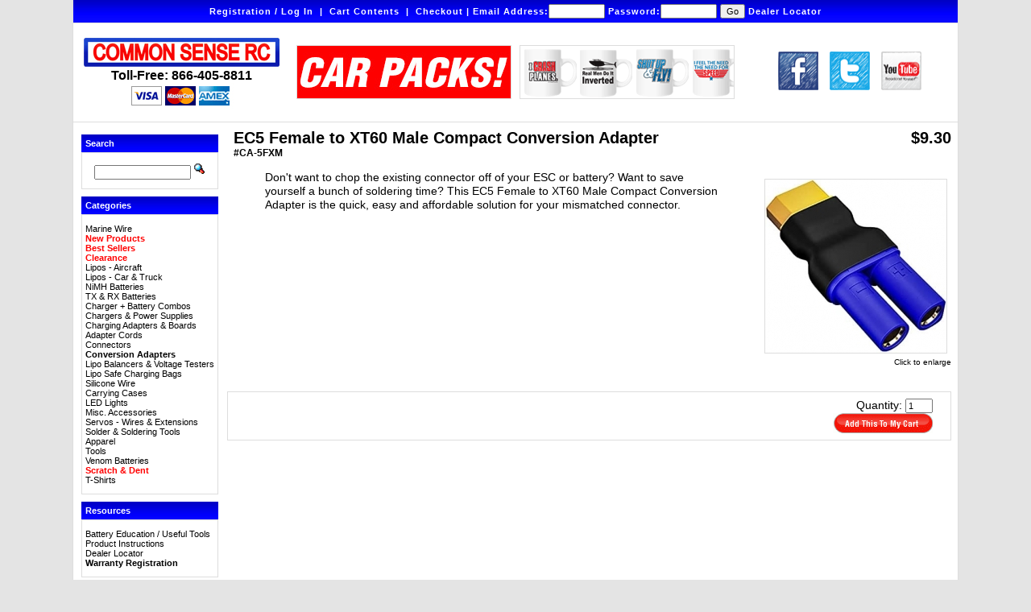

--- FILE ---
content_type: text/html; charset=UTF-8
request_url: https://www.commonsenserc.com/product_info.php?cPath=216&products_id=7775&osCsid=7tmqrojjm31vlt6lhe7efc26k4
body_size: 23436
content:
<!doctype html public "-//W3C//DTD HTML 4.01 Transitional//EN">
<html dir="LTR" lang="en">
<head>
<meta http-equiv="Content-Type" content="text/html; charset=iso-8859-1">
<title>Common Sense RC - EC5 Female to XT60 Male Compact Conversion Adapter</title>
<base href="https://www.commonsenserc.com/">
<link rel="stylesheet" type="text/css" href="stylesheet.css">
<script language="javascript"><!--
function popupWindow(url) {
  window.open(url,'popupWindow','toolbar=no,location=no,directories=no,status=no,menubar=no,scrollbars=no,resizable=yes,copyhistory=no,width=100,height=100,screenX=150,screenY=150,top=150,left=150')
}
//--></script>
</head>
<body marginwidth="0" marginheight="0" topmargin="0" bottommargin="0" leftmargin="0" rightmargin="0">
<!-- header //-->

<script type="text/javascript" src="includes/prototype.js"></script>

<!-- Dependencies -->
<script type="text/javascript" src="includes/yui/build/yahoo/yahoo-min.js"></script>
<script type="text/javascript" src="includes/yui/build/dom/dom-min.js"></script>
<script type="text/javascript" src="includes/yui/build/event/event-min.js"></script>

<!-- OPTIONAL: Animation (only required if enabling animation) -->
<script type="text/javascript" src="includes/yui/build/animation/animation-min.js"></script>

<!-- OPTIONAL: Drag & Drop (only required if  enabling drag & drop) -->
<script type="text/javascript" src="includes/yui/build/dragdrop/dragdrop-min.js"></script>

<!-- Source file -->
<script type="text/javascript" src="includes/yui/build/container/container-min.js"></script>
<!-- CSS -->
<link rel="stylesheet" type="text/css" href="includes/yui/build/container/assets/container.css" />



<script language='javascript' src='includes/general.js'></script>

<table class="page" border="0" cellspacing="0" cellpadding="0" width="1100" align="center"><tr><td>

<table width="1100" border="0" align="center" cellpadding="0" cellspacing="0">
	<tr>
		<td>
			<table border="0" cellspacing="0" cellpadding="0" class="headerNavigation">
				<tr>
					<td valign="top" align="center" width="100%" class="headerNavigation" nowrap>
												                                                            <a href="https://www.commonsenserc.com/account.php?my_account_f=1&osCsid=7tmqrojjm31vlt6lhe7efc26k4" class="headerNavigation">Registration / Log In</a>
                            							&nbsp;|&nbsp;
												<a href="https://www.commonsenserc.com/shopping_cart.php?osCsid=7tmqrojjm31vlt6lhe7efc26k4" class="headerNavigation">Cart Contents</a>
						&nbsp;|&nbsp;
						<a href="https://www.commonsenserc.com/checkout_shipping.php?osCsid=7tmqrojjm31vlt6lhe7efc26k4" class="headerNavigation">Checkout</a>

												|
						<form name="fast_login" action="login.php?action=process" method="post">
							Email Address:<input type="text" name="email_address" value="" style="width:70px;">
							Password:<input type="password" name="password" maxlength="40" style="width:70px;">
							<input type="submit" value="Go">
						</form>
						<a href="https://www.commonsenserc.com/dealer_locator.php?osCsid=7tmqrojjm31vlt6lhe7efc26k4" class="headerNavigation">Dealer Locator</a>						
						
						</td>
				</tr>
			</table>
		</td>
	</tr>
	<tr>
		<td height="122">
<table width="1100" border="0" align="center" cellpadding="5" cellspacing="0" bgcolor="#FFFFFF" class="header">
<tr class="header">
					<td width="256" height="122" valign="middle">
				  <table align="center" cellpadding="0" cellspacing="0">
					<tr><td width="201" align="center" class="tollFree" style="padding:0px"><strong><font size="3" face="Arial, Helvetica, sans-serif"><a href="https://www.commonsenserc.com/index.php?osCsid=7tmqrojjm31vlt6lhe7efc26k4"><img src="images/commons_hdr.png" width="245" height="40" border="0" alt="Common Sense RC, LLC" title="Common Sense RC, LLC"></a></font></strong></td>
					</tr>
							<tr><td><div align="center"><strong><font size="3" face="Open Sans, Arial, sans-serif">Toll-Free: 866-405-8811</font></strong></div></td>
					</tr>
							<tr>
							  <td align="center"><img src="/images/cc_logos.jpg" width="173" height="32" /></td>
							</tr>
					  </table>				  </td>
              <td width="269" align="center" valign="middle" style="padding-right:0px;"><div class="bannercontainer"><a href="https://www.commonsenserc.com/redirect.php?action=banner&goto=57&osCsid=7tmqrojjm31vlt6lhe7efc26k4" target="_blank"><img src="images/CSRC_banner_ads_version4.gif" width="265" height="65" border="0" alt="New products added all the time!" title="New products added all the time!"></a></div></td>
              <td width="270" align="center" valign="middle" style="padding-right:0px;"><div class="bannercontainer"><a href="https://www.commonsenserc.com/redirect.php?action=banner&goto=50&osCsid=7tmqrojjm31vlt6lhe7efc26k4" target="_blank"><img src="images/RCCoffeeMug-Banner.gif" width="265" height="65" border="0" alt="RC Coffee Mugs" title="RC Coffee Mugs"></a></div></td>
              <td width="265" align="center" valign="middle" style="padding-right:0px;"><a href="https://www.facebook.com/CommonSenseRC" target="_blank"><img src="/images/facebook.png" alt="Follow us on Facebook now!" width="50" height="48" border="0" class="social"/></a> <a href="https://twitter.com/CommonSenseRC" target="_blank"><img src="/images/twitter.png" alt="Follow us on Twitter!" width="50" height="48" border="0" class="social"/></a> <a href="https://www.youtube.com/subscription_center?add_user=CommonSenseRC" target="_blank"><img src="/images/youtube.png" alt="Visit our YouTube Channel!" width="50" height="48" border="0" class="social"/></a></td>
</tr>
			</table>
		</td>
	</tr>
</table>
<!--
<table border="0" width="100%" cellspacing="0" cellpadding="1">
	<tr class="headerNavigation">
		<td class="headerNavigation">&nbsp;&nbsp;<a href="http://www.commonsenserc.com" class="headerNavigation">Top</a> &raquo; <a href="https://www.commonsenserc.com/index.php?osCsid=7tmqrojjm31vlt6lhe7efc26k4" class="headerNavigation">Catalog</a> &raquo; <a href="https://www.commonsenserc.com/index.php?cPath=216&osCsid=7tmqrojjm31vlt6lhe7efc26k4" class="headerNavigation">Conversion Adapters</a> &raquo; <a href="https://www.commonsenserc.com/product_info.php?cPath=216&products_id=7775&osCsid=7tmqrojjm31vlt6lhe7efc26k4" class="headerNavigation">CA-5FXM</a></td>
	</tr>
</table>
-->
<!-- header_eof //-->

<!-- body //-->
<table border="0" width="100%" cellspacing="3" cellpadding="3" class="frame">
  <tr>
    <td width="170" valign="top"><table border="0" width="170" cellspacing="0" cellpadding="2">
<!-- left_navigation //-->
<tr><td height="5"></td></tr><!-- search //-->
          <tr>
            <td>
<table border="0" width="100%" cellspacing="0" cellpadding="0">
  <tr>
    <td width="100%" height="14" class="infoBoxHeading"><DIV onClick='dealRequested()'>Search</DIV></td>
  </tr>
</table>
<table border="0" width="100%" cellspacing="0" cellpadding="1" class="infoBox">
  <tr>
    <td><table border="0" width="100%" cellspacing="0" cellpadding="3" class="infoBoxContents">
  <tr>
    <td><img src="images/pixel_trans.gif" width="100%" height="1" border="0" alt=""></td>
  </tr>
  <tr>
    <td align="center" class="boxText"><form name="quick_find" action="https://www.commonsenserc.com/advanced_search_result.php" method="get" onsubmit='return dealRequested()'><input type="text" name="keywords" size="10" id="txtKeywords" maxlength="30" style="width: 120px">&nbsp;<input type="hidden" name="osCsid" value="7tmqrojjm31vlt6lhe7efc26k4"><input type="image" src="includes/languages/english/images/buttons/button_quick_find.gif" border="0" alt="Search" title=" Search "></form></td>
  </tr>
  <tr>
    <td><img src="images/pixel_trans.gif" width="100%" height="1" border="0" alt=""></td>
  </tr>
</table>
</td>
  </tr>
</table>
            </td>
          </tr>
<!-- search_eof //-->
<tr><td height="5"></td></tr><!-- categories //-->
          <tr>
            <td>
<table border="0" width="100%" cellspacing="0" cellpadding="0">
  <tr>
    <td width="100%" height="14" class="infoBoxHeading">Categories</td>
  </tr>
</table>
<table border="0" width="100%" cellspacing="0" cellpadding="1" class="infoBox">
  <tr>
    <td><table border="0" width="100%" cellspacing="0" cellpadding="3" class="infoBoxContents">
  <tr>
    <td><img src="images/pixel_trans.gif" width="100%" height="1" border="0" alt=""></td>
  </tr>
  <tr>
    <td class="boxText">
<script type="text/javascript" src="ext/jcssmenu/jcssmenu.js"></script>
<style type="text/css"> @import url('ext/jcssmenu/jcssmenu.css');</style>
<div id="jcssMenu" class="jcssMenu">
<ul><li><a href="https://www.commonsenserc.com/index.php?cPath=225&osCsid=7tmqrojjm31vlt6lhe7efc26k4"><span class="icon"><span><span class="text">Marine Wire</span></span></span></a></li><li><a href="https://www.commonsenserc.com/index.php?cPath=45&osCsid=7tmqrojjm31vlt6lhe7efc26k4"><span class="icon"><span><span class="text"><font color="#ff0000"><b>New Products</b></font></span></span></span></a></li><li><a href="https://www.commonsenserc.com/index.php?cPath=88&osCsid=7tmqrojjm31vlt6lhe7efc26k4"><span class="icon"><span><span class="text"><font color="#ff0000"><b>Best Sellers</b></font></span></span></span></a></li><li><a href="https://www.commonsenserc.com/index.php?cPath=204&osCsid=7tmqrojjm31vlt6lhe7efc26k4"><span class="icon"><span><span class="text"><font color="#ff0000"><b>Clearance</b></font></span></span></span></a></li><li><a href="https://www.commonsenserc.com/index.php?cPath=212&osCsid=7tmqrojjm31vlt6lhe7efc26k4"><span class="icon"><span><span class="text">Lipos - Aircraft</span></span></span></a></li><li><a href="https://www.commonsenserc.com/index.php?cPath=213&osCsid=7tmqrojjm31vlt6lhe7efc26k4"><span class="icon"><span><span class="text">Lipos - Car & Truck</span></span></span></a></li><li><a href="https://www.commonsenserc.com/index.php?cPath=215&osCsid=7tmqrojjm31vlt6lhe7efc26k4"><span class="icon"><span><span class="text">NiMH Batteries</span></span></span></a></li><li><a href="https://www.commonsenserc.com/index.php?cPath=214&osCsid=7tmqrojjm31vlt6lhe7efc26k4"><span class="icon"><span><span class="text">TX & RX Batteries</span></span></span></a></li><li><a href="https://www.commonsenserc.com/index.php?cPath=219&osCsid=7tmqrojjm31vlt6lhe7efc26k4"><span class="icon"><span><span class="text">Charger + Battery Combos</span></span></span></a></li><li><a href="https://www.commonsenserc.com/index.php?cPath=29&osCsid=7tmqrojjm31vlt6lhe7efc26k4"><span class="icon"><span><span class="text">Chargers & Power Supplies</span></span></span></a></li><li><a href="https://www.commonsenserc.com/index.php?cPath=187&osCsid=7tmqrojjm31vlt6lhe7efc26k4"><span class="icon"><span><span class="text">Charging Adapters & Boards</span></span></span></a></li><li><a href="https://www.commonsenserc.com/index.php?cPath=39&osCsid=7tmqrojjm31vlt6lhe7efc26k4"><span class="icon"><span><span class="text">Adapter Cords</span></span></span></a></li><li><a href="https://www.commonsenserc.com/index.php?cPath=42&osCsid=7tmqrojjm31vlt6lhe7efc26k4"><span class="icon"><span><span class="text">Connectors</span></span></span></a></li><li><a class="selected" href="https://www.commonsenserc.com/index.php?cPath=216&osCsid=7tmqrojjm31vlt6lhe7efc26k4"><span class="icon"><span><span class="text">Conversion Adapters</span></span></span></a></li><li><a href="https://www.commonsenserc.com/index.php?cPath=181&osCsid=7tmqrojjm31vlt6lhe7efc26k4"><span class="icon"><span><span class="text">Lipo Balancers & Voltage Testers</span></span></span></a></li><li><a href="https://www.commonsenserc.com/index.php?cPath=189&osCsid=7tmqrojjm31vlt6lhe7efc26k4"><span class="icon"><span><span class="text">Lipo Safe Charging Bags</span></span></span></a></li><li><a href="https://www.commonsenserc.com/index.php?cPath=182&osCsid=7tmqrojjm31vlt6lhe7efc26k4"><span class="icon"><span><span class="text">Silicone Wire</span></span></span></a><ul><li><a href="https://www.commonsenserc.com/index.php?cPath=182_183&osCsid=7tmqrojjm31vlt6lhe7efc26k4"><span class="icon"><span class="subsubmenu"><span class="subtext">By-the-Foot</span></span></span></a></li><li><a href="https://www.commonsenserc.com/index.php?cPath=182_184&osCsid=7tmqrojjm31vlt6lhe7efc26k4"><span class="icon"><span class="subsubmenu"><span class="subtext">Pre-Cut Packages</span></span></span></a></li></ul></li><li><a href="https://www.commonsenserc.com/index.php?cPath=172&osCsid=7tmqrojjm31vlt6lhe7efc26k4"><span class="icon"><span><span class="text">Carrying Cases</span></span></span></a><ul><li><a href="https://www.commonsenserc.com/index.php?cPath=172_142&osCsid=7tmqrojjm31vlt6lhe7efc26k4"><span class="icon"><span class="subsubmenu"><span class="subtext">Cases</span></span></span></a></li></ul></li><li><a href="https://www.commonsenserc.com/index.php?cPath=147&osCsid=7tmqrojjm31vlt6lhe7efc26k4"><span class="icon"><span><span class="text">LED Lights</span></span></span></a><ul><li><a href="https://www.commonsenserc.com/index.php?cPath=147_203&osCsid=7tmqrojjm31vlt6lhe7efc26k4"><span class="icon"><span class="subsubmenu"><span class="subtext">LED Bulbs</span></span></span></a></li><li><a href="https://www.commonsenserc.com/index.php?cPath=147_192&osCsid=7tmqrojjm31vlt6lhe7efc26k4"><span class="icon"><span class="subsubmenu"><span class="subtext">LED Peel and Stick Strips & Accessories</span></span></span></a></li><li><a href="https://www.commonsenserc.com/index.php?cPath=147_191&osCsid=7tmqrojjm31vlt6lhe7efc26k4"><span class="icon"><span class="submenu"><span class="subtext">Plug 'N' Play Kits</span></span></span></a><ul><li><a href="https://www.commonsenserc.com/index.php?cPath=147_191_193&osCsid=7tmqrojjm31vlt6lhe7efc26k4"><span class="icon"><span class="subsubmenu"><span class="subtext">Flexible Light Tubes</span></span></span></a></li></ul></li></ul></li><li><a href="https://www.commonsenserc.com/index.php?cPath=40&osCsid=7tmqrojjm31vlt6lhe7efc26k4"><span class="icon"><span><span class="text">Misc. Accessories</span></span></span></a></li><li><a href="https://www.commonsenserc.com/index.php?cPath=79&osCsid=7tmqrojjm31vlt6lhe7efc26k4"><span class="icon"><span><span class="text">Servos - Wires & Extensions</span></span></span></a></li><li><a href="https://www.commonsenserc.com/index.php?cPath=217&osCsid=7tmqrojjm31vlt6lhe7efc26k4"><span class="icon"><span><span class="text">Solder & Soldering Tools</span></span></span></a></li><li><a href="https://www.commonsenserc.com/index.php?cPath=49&osCsid=7tmqrojjm31vlt6lhe7efc26k4"><span class="icon"><span><span class="text">Apparel</span></span></span></a><ul><li><a href="https://www.commonsenserc.com/index.php?cPath=49_173&osCsid=7tmqrojjm31vlt6lhe7efc26k4"><span class="icon"><span class="subsubmenu"><span class="subtext">Brand Apparel</span></span></span></a></li></ul></li><li><a href="https://www.commonsenserc.com/index.php?cPath=227&osCsid=7tmqrojjm31vlt6lhe7efc26k4"><span class="icon"><span><span class="text">Tools</span></span></span></a></li><li><a href="https://www.commonsenserc.com/index.php?cPath=224&osCsid=7tmqrojjm31vlt6lhe7efc26k4"><span class="icon"><span><span class="text">Venom Batteries</span></span></span></a></li><li><A href="page.php?page=scratch_dent.html"><span class="icon"><span><span class="text"><font color="#ff0000"><b>Scratch & Dent</b></font></span></span></span></a></li><li><a href="https://www.commonsenserc.com/index.php?cPath=226&osCsid=7tmqrojjm31vlt6lhe7efc26k4"><span class="icon"><span><span class="text">T-Shirts</span></span></span></a></li></ul>
</div>
<script type="text/javascript" defer="defer">
<!--
  jcssMenu('jcssMenu');
//-->
</script>
</td>
  </tr>
  <tr>
    <td><img src="images/pixel_trans.gif" width="100%" height="1" border="0" alt=""></td>
  </tr>
</table>
</td>
  </tr>
</table>
            </td>
          </tr>
<!-- categories_eof //-->
<tr><td height="5"></td></tr><!-- resources //-->
          <tr>
            <td>
<table border="0" width="100%" cellspacing="0" cellpadding="0">
  <tr>
    <td width="100%" height="14" class="infoBoxHeading">Resources</td>
  </tr>
</table>
<table border="0" width="100%" cellspacing="0" cellpadding="1" class="infoBox">
  <tr>
    <td><table border="0" width="100%" cellspacing="0" cellpadding="3" class="infoBoxContents">
  <tr>
    <td><img src="images/pixel_trans.gif" width="100%" height="1" border="0" alt=""></td>
  </tr>
  <tr>
    <td class="boxText"><a href="https://www.commonsenserc.com/page.php?page=battery_education.html&osCsid=7tmqrojjm31vlt6lhe7efc26k4">Battery Education / Useful Tools</a><br><a href="https://www.commonsenserc.com/page.php?page=product_instructions.html&osCsid=7tmqrojjm31vlt6lhe7efc26k4">Product Instructions</a><br><a href="/dealer_locator.php">Dealer Locator</a><br><a href="https://www.commonsenserc.com/page.php?page=warranty_form.html&osCsid=7tmqrojjm31vlt6lhe7efc26k4"><b>Warranty Registration</b></a><br></td>
  </tr>
  <tr>
    <td><img src="images/pixel_trans.gif" width="100%" height="1" border="0" alt=""></td>
  </tr>
</table>
</td>
  </tr>
</table>
            </td>
          </tr>
<!-- information_eof //-->
<tr><td height="5"></td></tr><!-- information //-->
          <tr>
            <td>
<table border="0" width="100%" cellspacing="0" cellpadding="0">
  <tr>
    <td width="100%" height="14" class="infoBoxHeading">Information</td>
  </tr>
</table>
<table border="0" width="100%" cellspacing="0" cellpadding="1" class="infoBox">
  <tr>
    <td><table border="0" width="100%" cellspacing="0" cellpadding="3" class="infoBoxContents">
  <tr>
    <td><img src="images/pixel_trans.gif" width="100%" height="1" border="0" alt=""></td>
  </tr>
  <tr>
    <td class="boxText"><a href="https://www.commonsenserc.com/contact_us.php?osCsid=7tmqrojjm31vlt6lhe7efc26k4">Contact Us</a><br><A href="https://www.commonsenserc.com/page.php?page=job_postings.html&osCsid=7tmqrojjm31vlt6lhe7efc26k4"><b>Careers</b></a><br/><a href="https://www.commonsenserc.com/page.php?page=faq.html&osCsid=7tmqrojjm31vlt6lhe7efc26k4">FAQs</a><br><A href="https://www.commonsenserc.com/page.php?page=UPStransit_time_map.html&osCsid=7tmqrojjm31vlt6lhe7efc26k4">UPS Ground Transit Time</a><br/><a href="https://www.commonsenserc.com/privacy.php?osCsid=7tmqrojjm31vlt6lhe7efc26k4">Privacy Policy</a><br/></td>
  </tr>
  <tr>
    <td><img src="images/pixel_trans.gif" width="100%" height="1" border="0" alt=""></td>
  </tr>
</table>
</td>
  </tr>
</table>
            </td>
          </tr>
<!-- information_eof //-->

<!-- left_navigation_eof //-->
    </table></td>
<!-- body_text //-->
    <td width="100%" valign="top"><form name="cart_quantity" action="https://www.commonsenserc.com/product_info.php?cPath=216&products_id=7775&action=add_product&osCsid=7tmqrojjm31vlt6lhe7efc26k4" method="post"><table border="0" width="100%" cellspacing="0" cellpadding="0">
      <tr>
        <td style="padding: 0px 0px 0px 8px;"><table border="0" width="100%" cellspacing="0" cellpadding="0">
       	  <tr>
            <td class="pageHeading" valign="top">EC5 Female to XT60 Male Compact Conversion Adapter<br><span class="modelText">#CA-5FXM</span></td>
            <td class="pageHeading" align="right" valign="top" style="padding: 0px 0px 0px 8px;">$9.30</td>
            <td class="pageHeading" align="right"></td>
          </tr>
	</table></td>
      </tr>
      <tr>
        <td><img src="images/pixel_trans.gif" width="100%" height="10" border="0" alt=""></td>
      </tr>
      <tr>
        <td class="main" style="padding: 0px 0px 0px 42px;">
<div align="right">
<table border="0" cellspacing="0" cellpadding="2" width="100%"> <!--  align="right" //-->
<tr>
 <td width="100%" class="main" valign="top"><p>Don't want to chop the existing connector off of your ESC or battery? Want to save yourself a bunch of soldering time? This EC5 Female to XT60 Male Compact Conversion Adapter is the quick, easy and affordable solution for your mismatched connector.</p>
</td>
 <td align="right" class="smallText" valign="top" width="225" style="padding: 0px 0px 0px 40px;">
<script language="javascript"><!--
document.write('<div style="margin-top:10px"><a href="javascript:popupWindow(\'https://www.commonsenserc.com/popup_image.php?pID=7775&osCsid=7tmqrojjm31vlt6lhe7efc26k4\')"><img src="product_thumb.php?img=images/5fxm.jpg&w=225&h=215" width="225" height="215" hspace="5" vspace="5" class="productImage" border="0" alt="EC5 Female to XT60 Male Compact Conversion Adapter" title="EC5 Female to XT60 Male Compact Conversion Adapter"><br>Click to enlarge</a></div>');
//--></script>
<noscript>
<div style="margin-top:10px;"><a href="https://www.commonsenserc.com/images/?osCsid=7tmqrojjm31vlt6lhe7efc26k4" target="_blank"><br>Click to enlarge</a></div></noscript>

<br>
</td>
</tr>
</table>
</div>
        </td>
      </tr>
      <tr>
        <td><img src="images/pixel_trans.gif" width="100%" height="10" border="0" alt=""></td>
      </tr>
      <tr>
        <td><img src="images/pixel_trans.gif" width="100%" height="10" border="0" alt=""></td>
      </tr>
      <tr>
        <td><table border="0" width="100%" cellspacing="1" cellpadding="2" class="infoBox">
          <tr class="infoBoxContents">
            <td><table border="0" width="100%" cellspacing="0" cellpadding="2">
              <tr>
                <td width="10"><img src="images/pixel_trans.gif" width="10" height="1" border="0" alt=""></td>
                <td class="main">&nbsp;</td>
                <td class="main" align="right">Quantity: <input type="text" name="quantity" value="1" size='3'><br/><input type="hidden" name="products_id" value="7775"><input type="image" src="includes/languages/english/images/buttons/button_in_cart.gif" border="0" alt="Add to Cart" title=" Add to Cart "></td>
                <td width="10"><img src="images/pixel_trans.gif" width="10" height="1" border="0" alt=""></td>
              </tr>
            </table></td>
          </tr>
        </table></td>
      </tr>
	      <tr>
	        <td><img src="images/pixel_trans.gif" width="100%" height="10" border="0" alt=""></td>
	      </tr>
	      <tr>
	        <td>
        </td>
      </tr>
    </table></form></td>
<!-- body_text_eof //-->
<!--    <td width="170" valign="top"><table border="0" width="170" cellspacing="0" cellpadding="2"> //-->
<!-- right_navigation //-->
<!--  //-->
<!-- right_navigation_eof //-->
<!--    </table></td> //-->
  </tr>
</table>
<!-- body_eof //-->

<!-- footer //-->
<table width="1100" border="0" align="center" cellpadding="0" cellspacing="0" class="footer">
<tr>
    		<td class="headerNavigation" align="center">Common Sense RC | 8930 Independence Avenue, Canoga Park, CA 91304 | Toll-Free Phone: 866-405-8811</td>
  </tr>
</table>

<!-- Visitors Start -->
<!-- Visitors End -->
<!-- Begin Google Adwords Tracking -->
<script type="text/javascript">
        var gaJsHost = (("https:" == document.location.protocol) ? "https://ssl." : "http://www.");
        document.write(unescape("%3Cscript src='" + gaJsHost + "google-analytics.com/ga.js' type='text/javascript'%3E%3C/script%3E"));
</script>
<script type="text/javascript">
        var pageTracker = _gat._getTracker("UA-1097085-1");
        pageTracker._initData();
        pageTracker._trackPageview();
</script>

<!-- footer_eof //-->
<br>
</body>
</html>


--- FILE ---
content_type: text/javascript
request_url: https://www.commonsenserc.com/includes/general.js
body_size: 7535
content:
/*
  $Id: general.js,v 1.2 2005/11/28 04:11:35 Sean Exp $

  osCommerce, Open Source E-Commerce Solutions
  http://www.oscommerce.com

  Copyright (c) 2003 osCommerce

  Released under the GNU General Public License
*/

var mySimpleDialog;
var searchBarKeysPressed="";
function popupWindow(url) {
  window.open(url,'popupWindow','toolbar=no,location=no,directories=no,status=no,menubar=no,scrollbars=yes,resizable=yes,copyhistory=no,width=600,height=400,screenX=150,screenY=150,top=150,left=150')
}

function SetFocus(TargetFormName) {
  var target = 0;
  if (TargetFormName != "") {
    for (i=0; i<document.forms.length; i++) {
      if (document.forms[i].name == TargetFormName) {
        target = i;
        break;
      }
    }
  }

  var TargetForm = document.forms[target];
    
  for (i=0; i<TargetForm.length; i++) {
    if ( (TargetForm.elements[i].type != "image") && (TargetForm.elements[i].type != "hidden") && (TargetForm.elements[i].type != "reset") && (TargetForm.elements[i].type != "submit") ) {
      TargetForm.elements[i].focus();

      if ( (TargetForm.elements[i].type == "text") || (TargetForm.elements[i].type == "password") ) {
        TargetForm.elements[i].select();
      }

      break;
    }
  }
}

function RemoveFormatString(TargetElement, FormatString) {
  if (TargetElement.value == FormatString) {
    TargetElement.value = "";
  }

  TargetElement.select();
}

function CheckDateRange(from, to) {
  if (Date.parse(from.value) <= Date.parse(to.value)) {
    return true;
  } else {
    return false;
  }
}

function IsValidDate(DateToCheck, FormatString) {
  var strDateToCheck;
  var strDateToCheckArray;
  var strFormatArray;
  var strFormatString;
  var strDay;
  var strMonth;
  var strYear;
  var intday;
  var intMonth;
  var intYear;
  var intDateSeparatorIdx = -1;
  var intFormatSeparatorIdx = -1;
  var strSeparatorArray = new Array("-"," ","/",".");
  var strMonthArray = new Array("jan","feb","mar","apr","may","jun","jul","aug","sep","oct","nov","dec");
  var intDaysArray = new Array(31, 28, 31, 30, 31, 30, 31, 31, 30, 31, 30, 31);

  strDateToCheck = DateToCheck.toLowerCase();
  strFormatString = FormatString.toLowerCase();
  
  if (strDateToCheck.length != strFormatString.length) {
    return false;
  }

  for (i=0; i<strSeparatorArray.length; i++) {
    if (strFormatString.indexOf(strSeparatorArray[i]) != -1) {
      intFormatSeparatorIdx = i;
      break;
    }
  }

  for (i=0; i<strSeparatorArray.length; i++) {
    if (strDateToCheck.indexOf(strSeparatorArray[i]) != -1) {
      intDateSeparatorIdx = i;
      break;
    }
  }

  if (intDateSeparatorIdx != intFormatSeparatorIdx) {
    return false;
  }

  if (intDateSeparatorIdx != -1) {
    strFormatArray = strFormatString.split(strSeparatorArray[intFormatSeparatorIdx]);
    if (strFormatArray.length != 3) {
      return false;
    }

    strDateToCheckArray = strDateToCheck.split(strSeparatorArray[intDateSeparatorIdx]);
    if (strDateToCheckArray.length != 3) {
      return false;
    }

    for (i=0; i<strFormatArray.length; i++) {
      if (strFormatArray[i] == 'mm' || strFormatArray[i] == 'mmm') {
        strMonth = strDateToCheckArray[i];
      }

      if (strFormatArray[i] == 'dd') {
        strDay = strDateToCheckArray[i];
      }

      if (strFormatArray[i] == 'yyyy') {
        strYear = strDateToCheckArray[i];
      }
    }
  } else {
    if (FormatString.length > 7) {
      if (strFormatString.indexOf('mmm') == -1) {
        strMonth = strDateToCheck.substring(strFormatString.indexOf('mm'), 2);
      } else {
        strMonth = strDateToCheck.substring(strFormatString.indexOf('mmm'), 3);
      }

      strDay = strDateToCheck.substring(strFormatString.indexOf('dd'), 2);
      strYear = strDateToCheck.substring(strFormatString.indexOf('yyyy'), 2);
    } else {
      return false;
    }
  }

  if (strYear.length != 4) {
    return false;
  }

  intday = parseInt(strDay, 10);
  if (isNaN(intday)) {
    return false;
  }
  if (intday < 1) {
    return false;
  }

  intMonth = parseInt(strMonth, 10);
  if (isNaN(intMonth)) {
    for (i=0; i<strMonthArray.length; i++) {
      if (strMonth == strMonthArray[i]) {
        intMonth = i+1;
        break;
      }
    }
    if (isNaN(intMonth)) {
      return false;
    }
  }
  if (intMonth > 12 || intMonth < 1) {
    return false;
  }

  intYear = parseInt(strYear, 10);
  if (isNaN(intYear)) {
    return false;
  }
  if (IsLeapYear(intYear) == true) {
    intDaysArray[1] = 29;
  }

  if (intday > intDaysArray[intMonth - 1]) {
    return false;
  }
  
  return true;
}

function IsLeapYear(intYear) {
  if (intYear % 100 == 0) {
    if (intYear % 400 == 0) {
      return true;
    }
  } else {
    if ((intYear % 4) == 0) {
      return true;
    }
  }

  return false;
}

function dealRequested() {
	if ($('txtKeywords').value=="get my deal") {
		var myAjax = new Ajax.Request( 'ajax_isUserLoggedIn.php?tid='+Math.random(), { method: 'get', onComplete: processIsUserLoggedInResponse });
		return false;
	}
	return true;
}	

function processIsUserLoggedInResponse(originalRequest) {
	var xmlDoc = originalRequest.responseXML.documentElement;
	var response = xmlDoc.getElementsByTagName("response").item(0).firstChild.data;
	if (response!="true") {
		mySimpleDialog = new YAHOO.widget.SimpleDialog("dlg", { 
			width: "25em", 
			effect:{effect:YAHOO.widget.ContainerEffect.FADE,
	        	duration:0.25}, 
			fixedcenter:true,
			modal:true,
			draggable:false });

		mySimpleDialog.setHeader("Warning!");
		mySimpleDialog.setBody("Please log in and try again.");
		mySimpleDialog.cfg.setProperty("icon",YAHOO.widget.SimpleDialog.ICON_WARN);
		mySimpleDialog.render(document.body);
		mySimpleDialog.show();
	} else {
		mySimpleDialog = new YAHOO.widget.SimpleDialog("dlg", {
                        width: "25em",
                        effect:{effect:YAHOO.widget.ContainerEffect.FADE,
                        duration:0.25},
                        fixedcenter:true,
                        modal:true,
                        draggable:false });

                mySimpleDialog.setHeader("Password Protected Deal");
                mySimpleDialog.setBody("Please enter deal password: <INPUT type='text' id='txtDealPassword' size='6' maxlength='10'> <button onClick='sendDealRequest()'>OK</button>");
                mySimpleDialog.cfg.setProperty("icon",YAHOO.widget.SimpleDialog.ICON_INFO);
                mySimpleDialog.render(document.body);
                mySimpleDialog.show();
	}
	
}

function sendDealRequest() {
	var pars = "deal_password=" + $('txtDealPassword').value+"&tid="+Math.random();
	mySimpleDialog.setBody("<center><IMG src='images/indicator.gif' style='vertical-align:middle;'> Processing...</center>");
	var myAjax = new Ajax.Request( 'ajax_processDealRequest.php', { method: 'get', parameters:pars, onComplete: processDealRequestResponse });
}

function processDealRequestResponse(originalRequest) {
	var xmlDoc = originalRequest.responseXML.documentElement;
	var response = xmlDoc.getElementsByTagName("response").item(0).firstChild.data;
	if (response=="OK") document.location.href="shopping_cart.php";
	else  mySimpleDialog.setBody("<b style='color:#900000'>Invalid Deal Password</b>");
}

// Used for paypal popups
function gtp (url) {
	window.open(url,'popup', 'width=470,height=550,scrollbars=yes,resizable=yes,toolbar=no,directories=no,location=no,menubar=no,status=no,left=0,top=0');
	return false;
}


--- FILE ---
content_type: text/javascript
request_url: https://www.commonsenserc.com/includes/yui/build/dom/dom-min.js
body_size: 10083
content:
YAHOO.util.Dom=function(){var ua=navigator.userAgent.toLowerCase();var isOpera=(ua.indexOf('opera')!=-1);var isIE=(ua.indexOf('msie')!=-1&&!isOpera);var id_counter=0;return{get:function(el){if(typeof el!='string'&&!(el instanceof Array)){return el;}if(typeof el=='string'){return document.getElementById(el);}else{var collection=[];for(var i=0,len=el.length;i<len;++i){collection[collection.length]=this.get(el[i]);}return collection;}return null;},getStyle:function(el,property){var f=function(el){var value=null;var dv=document.defaultView;if(property=='opacity'&&el.filters){value=1;try{value=el.filters.item('DXImageTransform.Microsoft.Alpha').opacity/100;}catch(e){try{value=el.filters.item('alpha').opacity/100;}catch(e){}}}else if(el.style[property]){value=el.style[property];}else if(el.currentStyle&&el.currentStyle[property]){value=el.currentStyle[property];}else if(dv&&dv.getComputedStyle){var converted='';for(var i=0,len=property.length;i<len;++i){if(property.charAt(i)==property.charAt(i).toUpperCase()){converted=converted+'-'+property.charAt(i).toLowerCase();}else{converted=converted+property.charAt(i);}}if(dv.getComputedStyle(el,'')&&dv.getComputedStyle(el,'').getPropertyValue(converted)){value=dv.getComputedStyle(el,'').getPropertyValue(converted);}}return value;};return this.batch(el,f,this,true);},setStyle:function(el,property,val){var f=function(el){switch(property){case'opacity':if(isIE&&typeof el.style.filter=='string'){el.style.filter='alpha(opacity='+val*100+')';if(!el.currentStyle||!el.currentStyle.hasLayout){el.style.zoom=1;}}else{el.style.opacity=val;el.style['-moz-opacity']=val;el.style['-khtml-opacity']=val;}break;default:el.style[property]=val;}};this.batch(el,f,this,true);},getXY:function(el){var f=function(el){if(el.parentNode===null||this.getStyle(el,'display')=='none'){return false;}var parent=null;var pos=[];var box;if(el.getBoundingClientRect){box=el.getBoundingClientRect();var scrollTop=Math.max(document.documentElement.scrollTop,document.body.scrollTop);var scrollLeft=Math.max(document.documentElement.scrollLeft,document.body.scrollLeft);return[box.left+scrollLeft,box.top+scrollTop];}else if(document.getBoxObjectFor){box=document.getBoxObjectFor(el);var borderLeft=parseInt(this.getStyle(el,'borderLeftWidth'));var borderTop=parseInt(this.getStyle(el,'borderTopWidth'));pos=[box.x-borderLeft,box.y-borderTop];}else{pos=[el.offsetLeft,el.offsetTop];parent=el.offsetParent;if(parent!=el){while(parent){pos[0]+=parent.offsetLeft;pos[1]+=parent.offsetTop;parent=parent.offsetParent;}}if(ua.indexOf('opera')!=-1||(ua.indexOf('safari')!=-1&&this.getStyle(el,'position')=='absolute')){pos[0]-=document.body.offsetLeft;pos[1]-=document.body.offsetTop;}}if(el.parentNode){parent=el.parentNode;}else{parent=null;}while(parent&&parent.tagName!='BODY'&&parent.tagName!='HTML'){pos[0]-=parent.scrollLeft;pos[1]-=parent.scrollTop;if(parent.parentNode){parent=parent.parentNode;}else{parent=null;}}return pos;};return this.batch(el,f,this,true);},getX:function(el){return this.getXY(el)[0];},getY:function(el){return this.getXY(el)[1];},setXY:function(el,pos,noRetry){var f=function(el){var style_pos=this.getStyle(el,'position');if(style_pos=='static'){this.setStyle(el,'position','relative');style_pos='relative';}var pageXY=YAHOO.util.Dom.getXY(el);if(pageXY===false){return false;}var delta=[parseInt(YAHOO.util.Dom.getStyle(el,'left'),10),parseInt(YAHOO.util.Dom.getStyle(el,'top'),10)];if(isNaN(delta[0])){delta[0]=(style_pos=='relative')?0:el.offsetLeft;}if(isNaN(delta[1])){delta[1]=(style_pos=='relative')?0:el.offsetTop;}if(pos[0]!==null){el.style.left=pos[0]-pageXY[0]+delta[0]+'px';}if(pos[1]!==null){el.style.top=pos[1]-pageXY[1]+delta[1]+'px';}var newXY=this.getXY(el);if(!noRetry&&(newXY[0]!=pos[0]||newXY[1]!=pos[1])){var retry=function(){YAHOO.util.Dom.setXY(el,pos,true);};setTimeout(retry,0);}};this.batch(el,f,this,true);},setX:function(el,x){this.setXY(el,[x,null]);},setY:function(el,y){this.setXY(el,[null,y]);},getRegion:function(el){var f=function(el){return new YAHOO.util.Region.getRegion(el);};return this.batch(el,f,this,true);},getClientWidth:function(){return this.getViewportWidth();},getClientHeight:function(){return this.getViewportHeight();},getElementsByClassName:function(className,tag,root){var re=new RegExp('(?:^|\\s+)'+className+'(?:\\s+|$)');var method=function(el){return re.test(el['className']);};return this.getElementsBy(method,tag,root);},hasClass:function(el,className){var f=function(el){var re=new RegExp('(?:^|\\s+)'+className+'(?:\\s+|$)');return re.test(el['className']);};return this.batch(el,f,this,true);},addClass:function(el,className){var f=function(el){if(this.hasClass(el,className)){return;}el['className']=[el['className'],className].join(' ');};this.batch(el,f,this,true);},removeClass:function(el,className){var f=function(el){if(!this.hasClass(el,className)){return;}var re=new RegExp('(?:^|\\s+)'+className+'(?:\\s+|$)','g');var c=el['className'];el['className']=c.replace(re,' ');};this.batch(el,f,this,true);},replaceClass:function(el,oldClassName,newClassName){var f=function(el){this.removeClass(el,oldClassName);this.addClass(el,newClassName);};this.batch(el,f,this,true);},generateId:function(el,prefix){prefix=prefix||'yui-gen';var f=function(el){el=el||{};if(!el.id){el.id=prefix+id_counter++;}return el.id;};return this.batch(el,f,this,true);},isAncestor:function(haystack,needle){haystack=this.get(haystack);if(!haystack||!needle){return false;}var f=function(needle){if(haystack.contains&&ua.indexOf('safari')<0){return haystack.contains(needle);}else if(haystack.compareDocumentPosition){return!!(haystack.compareDocumentPosition(needle)&16);}else{var parent=needle.parentNode;while(parent){if(parent==haystack){return true;}else if(parent.tagName=='HTML'){return false;}parent=parent.parentNode;}return false;}};return this.batch(needle,f,this,true);},inDocument:function(el){var f=function(el){return this.isAncestor(document.documentElement,el);};return this.batch(el,f,this,true);},getElementsBy:function(method,tag,root){tag=tag||'*';root=this.get(root)||document;var nodes=[];var elements=root.getElementsByTagName(tag);if(!elements.length&&(tag=='*'&&root.all)){elements=root.all;}for(var i=0,len=elements.length;i<len;++i){if(method(elements[i])){nodes[nodes.length]=elements[i];}}return nodes;},batch:function(el,method,o,override){el=this.get(el);var scope=(override)?o:window;if(!el||el.tagName||!el.length){return method.call(scope,el,o);}var collection=[];for(var i=0,len=el.length;i<len;++i){collection[collection.length]=method.call(scope,el[i],o);}return collection;},getDocumentHeight:function(){var scrollHeight=-1,windowHeight=-1,bodyHeight=-1;var marginTop=parseInt(this.getStyle(document.body,'marginTop'),10);var marginBottom=parseInt(this.getStyle(document.body,'marginBottom'),10);var mode=document.compatMode;if((mode||isIE)&&!isOpera){switch(mode){case'CSS1Compat':scrollHeight=((window.innerHeight&&window.scrollMaxY)?window.innerHeight+window.scrollMaxY:-1);windowHeight=[document.documentElement.clientHeight,self.innerHeight||-1].sort(function(a,b){return(a-b);})[1];bodyHeight=document.body.offsetHeight+marginTop+marginBottom;break;default:scrollHeight=document.body.scrollHeight;bodyHeight=document.body.clientHeight;}}else{scrollHeight=document.documentElement.scrollHeight;windowHeight=self.innerHeight;bodyHeight=document.documentElement.clientHeight;}var h=[scrollHeight,windowHeight,bodyHeight].sort(function(a,b){return(a-b);});return h[2];},getDocumentWidth:function(){var docWidth=-1,bodyWidth=-1,winWidth=-1;var marginRight=parseInt(this.getStyle(document.body,'marginRight'),10);var marginLeft=parseInt(this.getStyle(document.body,'marginLeft'),10);var mode=document.compatMode;if(mode||isIE){switch(mode){case'CSS1Compat':docWidth=document.documentElement.clientWidth;bodyWidth=document.body.offsetWidth+marginLeft+marginRight;winWidth=self.innerWidth||-1;break;default:bodyWidth=document.body.clientWidth;winWidth=document.body.scrollWidth;break;}}else{docWidth=document.documentElement.clientWidth;bodyWidth=document.body.offsetWidth+marginLeft+marginRight;winWidth=self.innerWidth;}var w=[docWidth,bodyWidth,winWidth].sort(function(a,b){return(a-b);});return w[2];},getViewportHeight:function(){var height=-1;var mode=document.compatMode;if((mode||isIE)&&!isOpera){switch(mode){case'CSS1Compat':height=document.documentElement.clientHeight;break;default:height=document.body.clientHeight;}}else{height=self.innerHeight;}return height;},getViewportWidth:function(){var width=-1;var mode=document.compatMode;if(mode||isIE){switch(mode){case'CSS1Compat':width=document.documentElement.clientWidth;break;default:width=document.body.clientWidth;}}else{width=self.innerWidth;}return width;}};}();YAHOO.util.Region=function(t,r,b,l){this.top=t;this[1]=t;this.right=r;this.bottom=b;this.left=l;this[0]=l;};YAHOO.util.Region.prototype.contains=function(region){return(region.left>=this.left&&region.right<=this.right&&region.top>=this.top&&region.bottom<=this.bottom);};YAHOO.util.Region.prototype.getArea=function(){return((this.bottom-this.top)*(this.right-this.left));};YAHOO.util.Region.prototype.intersect=function(region){var t=Math.max(this.top,region.top);var r=Math.min(this.right,region.right);var b=Math.min(this.bottom,region.bottom);var l=Math.max(this.left,region.left);if(b>=t&&r>=l){return new YAHOO.util.Region(t,r,b,l);}else{return null;}};YAHOO.util.Region.prototype.union=function(region){var t=Math.min(this.top,region.top);var r=Math.max(this.right,region.right);var b=Math.max(this.bottom,region.bottom);var l=Math.min(this.left,region.left);return new YAHOO.util.Region(t,r,b,l);};YAHOO.util.Region.prototype.toString=function(){return("Region {"+"t: "+this.top+", r: "+this.right+", b: "+this.bottom+", l: "+this.left+"}");};YAHOO.util.Region.getRegion=function(el){var p=YAHOO.util.Dom.getXY(el);var t=p[1];var r=p[0]+el.offsetWidth;var b=p[1]+el.offsetHeight;var l=p[0];return new YAHOO.util.Region(t,r,b,l);};YAHOO.util.Point=function(x,y){this.x=x;this.y=y;this.top=y;this[1]=y;this.right=x;this.bottom=y;this.left=x;this[0]=x;};YAHOO.util.Point.prototype=new YAHOO.util.Region();